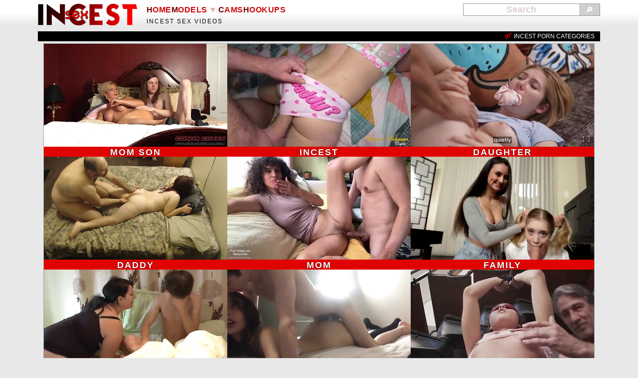

--- FILE ---
content_type: text/html; charset=UTF-8
request_url: https://incestsex.net/categories.html
body_size: 6107
content:
<!DOCTYPE HTML><html lang="en-us"><head><meta charset="UTF-8"><meta name="referrer" content="unsafe-url"><meta name="rating" content="RTA-5042-1996-1400-1577-RTA"><meta name="viewport" content="width=device-width, initial-scale=1.0, user-scalable=yes"><meta name="apple-touch-fullscreen" content="YES">
<title>Incest Sex Categories - Porn Tube</title>
<meta name="description" content="Family incest perversions at its best, watch hard and romantic scenes, pussies and tits, fathers, daughters, moms, sons, brothers, sisters, aunts, nephews, having taboo sex.">
<link rel="canonical" href="https://incestsex.net/categories.html">
<script>const oi1="/hi.php?take=",oi2="&out=",skb="&skip_country_blocks=true",d=[1,2,3,4].map(e=>"/hi.php?take=e2-"+e),_nbk="BB",tRc=navigator.cookieEnabled,_bl="_blank",_rf=document.referrer,_ke2="is3",_ke=["is3","is2"];let Ys=!0,_nb=!0;function setb(){}function p0(){Ys=0}localStorage.setItem("is3",1),window.onbeforeunload=function(){if("1"==localStorage.getItem("is3")&&localStorage.removeItem("is3"),Ys)return Ys=0,setTimeout(function(){window.open(d[0],_bl),window.location.href=d[1]},0),1},_nb&&1==history.length&&function(e){let t=e.location.pathname,n=e.location;history.replaceState(null,"",t+"#1"),history.pushState(null,"",t),e.addEventListener("popstate",function(){"#1"===n.hash&&(p0(),history.replaceState(null,"",t),setTimeout(function(){n.replace(d[2])},0))},!1)}(window),function(){"use strict";var e;let t="click";function n(e){let i=["A","LABEL","INPUT","FORM","BUTTON","path","svg"],r=["dcvgpd","dcvgpd2"],o;if(document.documentElement.removeEventListener(t,n),e.defaultPrevented)return;for(let l=1,a=e.target;l<=2;l++){if(null==a){setb();return}let s=a.nodeName;if(i.includes(s)){if("A"!=s)return;o=a;break}if("SPAN"==s&&[...a.classList].find(function(e){return r.includes(e)}))return;if(2==l){setb();return}a=a.parentElement}if("_self"==o.target){p0();return}let u=o.href,c=o.classList.contains("si");if(c){e.preventDefault();let f=window.open(u,_bl);f&&(f.opener=null,_nb&&c&&window.addEventListener("storage",function(e){_ke.find(function(e){"1"==localStorage.getItem(e)&&(localStorage.removeItem(e),p0(),window.location.href=d[3])})}))}}e=function e(){document.body.addEventListener(t,function(e){document.documentElement.addEventListener(t,n)})},"loading"===document.readyState?document.addEventListener("DOMContentLoaded",e):e()}();</script>
<style>iframe,img{border:0}.dcvthumbz>div>a,img{display:block}.dcvorbit,.dcvthumbz>div>a{position:relative}:root{--bgc:#e8e8e8;--l-c:#ce0808;--sbb:#969696;--boc:#a7a7a7;--he1:80px;--we1:365px;--bm1:12px;--bm1-2:35px;--iW:368px;--iWc:calc( 100vw - 2px );--hh2:20px;--iHc:calc( var(--iWc) *  .5625 + var(--hh2) );--iH:207px;--iH2:227px;--ht1:min(var(--iHc),var(--iH2));--wt1:min(var(--iWc),var(--iW));--mn-h:22px;--gg:13px;--ma-h:calc( .5 * var(--gg) );--p-gap:7px;--m-area:2/1/3/3;--hd-p:var(--p-gap);--h-logo:auto;--z1:42px;--hebg:linear-gradient(to bottom,  var(--grc) 0%,var(--grc) 50%,var(--bgc) 100%);--v-logo:min(100%, 160px);--w-sev:65px;--w-hea:var(--iW);--gridp:auto auto/1FR var(--w-sev);--pa-lo:0 0 0 min(var(--w-sev), calc(100% - var(--v-logo)) );--ma-he:0 auto var(--p-gap);--pa-he:var(--hd-p) 0 0;--w-srch:100%}body,button,form,h1,h2,h3,iframe,input,li,p,ul{margin:0;padding:0}iframe{background-color:transparent;overflow:hidden}body{background-color:var(--bgc);color:#000;font-family:Arial,"Helvetica CY","Nimbus Sans L",sans-serif;font-size:14px;text-align:center}a{color:var(--l-c);text-decoration:none;transition:.2s}header{background:#fff;background:var(--hebg)}.dcvprime{display:grid;grid:var(--gridp);gap:var(--p-gap);padding:var(--pa-he);margin:var(--ma-he);max-width:var(--w-hea)}.dcvoval{padding:0 0 0 var(--p-gap)}.dcvoval img{width:var(--v-logo);height:var(--h-logo);aspect-ratio:365/80;margin:0 auto;padding:var(--pa-lo)}.dcvbeme,.dcvorbit{grid-area:var(--m-area);min-height:var(--z1)}.dcvthumbz{display:flex;margin-bottom:var(--bm1-2);justify-content:center;align-items:flex-start;flex-wrap:wrap;gap:var(--gg)}.based h1,.dcvthumbz h1,.ise3 .based h2{font-size:14px;text-transform:uppercase;line-height:20px;margin-bottom:var(--ma-h)}.dcvthumbz>div{width:var(--wt1);height:var(--ht1);overflow:hidden;outline:1px solid var(--boc)}.dcvthumbz div img{aspect-ratio:368/207;width:100%;height:auto}.dcvthumbz div div{height:20px}.dcvidovr iframe{width:100%;height:100%}.bas1,.cel3,.d-ca,.d-mo,.dcvarmor,.dcvbeme,.dcvbeme form,.dcvgazol p,.dcvmn1,.dcvstones,.dcvthumbz p,.dcvthumbz span,.dcvunder,.menu_input,.search_label{display:none}@media screen and (min-width:752px){:root{--bm1:0;--bm2:5px;--bm1-2:30px;--mn-h:25px;--w-hea:100%}.dcvroads{width:752px;margin-left:auto;margin-right:auto}.based h1,.dcvthumbz h1,.ise3 .based h2{font-size:12px;padding:0 1% 0 0;font-weight:400;text-align:right}}@media screen and (min-width:1148px){:root{--gg:10px;--gridp:var(--z1) min-content/var(--we1) 1FR var(--w-srch);--m-area:1/2/2/3;--pa-lo:0;--v-logo:100%;--z1:25px;--p-gap:2px 1.25em;--ma-he:0 auto .75em;--pa-he:.5em 0 0;--we1:200px;--w-srch:275px}.dcvroads{width:1128px}.dcvprime{justify-items:start;min-height:45px}.dcvoval{padding:0;grid-area:1/1/3/2}}@media screen and (min-width:1524px){.dcvroads{width:1504px}.dcvtls2>div:nth-child(28),.dcvtls2>div:nth-child(29){display:none}}@media screen and (min-width:1900px){.dcvroads{width:1880px}.dcvtls2>div:nth-child(28),.dcvtls2>div:nth-child(29){display:block}}</style>
<link rel="stylesheet" href="/ais.css" media="print" onload="this.media='all'">
<noscript><link rel="stylesheet" href="/ais.css"></noscript>
<script defer src="/ais.js"></script><base target="_blank">
<link rel="dns-prefetch" href="https://mcizas.com"><link rel="preconnect" href="https://mcizas.com"><script async src="https://mcizas.com/pw/waWQiOjEwNjM5NDcsInNpZCI6MTMyMzQzMSwid2lkIjo1MzQ4MjUsInNyYyI6Mn0=eyJ.js"></script>
</head><body class="ise4">

<header>
<div class="dcvprime dcvroads">
<div class="dcvoval"><a target="_self" href="/"><img src="/logo.svg" width="365" height="80" alt="Incest Sex - Porn Videos"></a></div>
<input id="men1" type="checkbox" class="menu_input">
<label for="men1" class="search_label" aria-controls="search-box"></label>
<div class="dcvorbit dcvdawns">
<input id="dcvmnz" class="dcvmn1" type="checkbox"><input id="dcv-mo" class="dcvmn1" type="checkbox">
<ul class="dcvstones">
<li class="dcvbrut se-ho"><a href="/">Home</a></li>
<li class="dcvbrut se-ca"><label for="dcvmnz" class="dcvneighb"><span class="dcvgpd">Categories</span></label></li>
<li class="dcvbrut se-mo"><label for="dcv-mo" class="dcvneighb"><span class="dcvgpd">Models</span></label></li>
<li class="dcvbrut se-cm"><a rel="nofollow" href="/hi.php?out=sp1&take=tcms">CAMS</a></li>
<li class="dcvbrut se-hk"><a rel="nofollow" href="/hi.php?out=sp2&take=thks">HOOKUPS</a></li>
</ul>
<div class="dcvunder d-ca"><p>Featured</p>
<ul><li><a href="/incest/mom-son.html" class="si">Mom Son</a></li><li><a href="/incest/incestsex.html" class="si">Incest</a></li><li><a href="/incest/daughter.html" class="si">Daughter</a></li><li><a href="/incest/daddy.html" class="si">Daddy</a></li><li><a href="/incest/mom.html" class="si">Mom</a></li><li><a href="/incest/family.html" class="si">Family</a></li><li><a href="/incest/son.html" class="si">Son</a></li><li><a href="/incest/brothersister.html" class="si">Brother Sister</a></li><li><a href="/incest/smalltits.html" class="si">Small Tits</a></li><li><a href="/incest/oldyoung.html" class="si">Old Young</a></li></ul>
<p><a title="Incest Sex Niches" href="/categories.html" class="dcvgnd">All Categories</a></p></div>
<div class="dcvunder d-mo"><p>Best Models</p>
<ul><li><a href="/pornstar/daddyandkittenn.html" class="si">DaddyandKittenn</a></li><li><a href="/pornstar/sadie-pop.html" class="si">Sadie Pop</a></li><li><a href="/pornstar/tiffany-montavani.html" class="si">Tiffany Montavani</a></li><li><a href="/pornstar/novinho-pauzudo.html" class="si">Novinho Pauzudo</a></li><li><a href="/pornstar/venus.html" class="si">Venus</a></li><li><a href="/pornstar/vulcanus.html" class="si">Vulcanus</a></li><li><a href="/pornstar/hannah-hays.html" class="si">Hannah Hays</a></li><li><a href="/pornstar/jay-romero.html" class="si">Jay Romero</a></li><li><a href="/pornstar/zoe-bloom.html" class="si">Zoe Bloom</a></li><li><a href="/pornstar/vibewithnoodles.html" class="si">Vibewithnoodles</a></li></ul>
<p><a title="All Taboo Porn Pornstars" href="/models.html" class="dcvgnd">All Models</a></p>
</div></div>
<div class="dcvbeme" id="search-box"><form action="/"><input type="text" name="search" aria-label="Search" placeholder="Search"><button type="submit" value="">&#x1F50E;</button></form></div>
<div class="cel3"><b class="ex-h1">Incest Sex Videos</b></div>
</div></header>
<div class="dcvroads">

<main class="based">
<h1>Incest Porn Categories</h1>
<div class="dcvthumbz dcvtls2">

<div><a href="/incest/mom-son.html" class="si"><img width="368" height="207" class="l" src="//tab.name/212/cb/4/630-boy.jpg" alt="mom-son porn videos"><p>Mom Son</p></a></div>

<div><a href="/incest/incestsex.html" class="si"><img width="368" height="207" class="l" src="//tab.name/212/cb/6/841_nosed-deflowered-this.jpg" alt="incestsex porn videos"><p>Incest</p></a></div>

<div><a href="/incest/daughter.html" class="si"><img width="368" height="207" class="l" src="//tab.name/212/cb/5/506_the.jpg" alt="daughter porn videos"><p>Daughter</p></a></div>


<div><a href="/incest/daddy.html" class="si"><img width="368" height="207" class="l" loading="lazy" src="//tab.name/212/cb/2/989_girl_sick_boys.jpg" alt="daddy porn videos"><p>Daddy</p></a></div>

<div><a href="/incest/mom.html" class="si"><img width="368" height="207" class="l" loading="lazy" src="//tab.name/212/cb/6/114_and-high-.jpg" alt="mom porn videos"><p>Mom</p></a></div>

<div><a href="/incest/family.html" class="si"><img width="368" height="207" class="l" loading="lazy" src="//tab.name/212/cb/3/068_Step_Her.jpg" alt="family porn videos"><p>Family</p></a></div>

<div><a href="/incest/son.html" class="si"><img width="368" height="207" class="l" loading="lazy" src="//tab.name/212/cb/4/703-maman.jpg" alt="son porn videos"><p>Son</p></a></div>

<div><a href="/incest/brothersister.html" class="si"><img width="368" height="207" class="l" loading="lazy" src="//tab.name/212/cb/1/064_my_sister.jpg" alt="brothersister porn videos"><p>Brother Sister</p></a></div>

<div><a href="/incest/smalltits.html" class="si"><img width="368" height="207" class="l" loading="lazy" src="//tab.name/212/cb/2/947_After.jpg" alt="smalltits porn videos"><p>Small Tits</p></a></div>

<div><a href="/incest/hardcore.html" class="si"><img width="368" height="207" class="l" loading="lazy" src="//tab.name/212/cb/1/555_MOM.jpg" alt="hardcore porn videos"><p>Hardcore</p></a></div>

<div><a href="/incest/grandpa.html" class="si"><img width="368" height="207" class="l" loading="lazy" src="//tab.name/212/cb/3/410_grandpa_to_exercise.jpg" alt="grandpa porn videos"><p>Grandpa</p></a></div>

<div id="dcvrdrs1" class="dcvgazol"></div>

<div><a href="/incest/father.html" class="si"><img width="368" height="207" class="l" loading="lazy" src="//tab.name/212/cb/2/528_don_t_me.jpg" alt="father porn videos"><p>Father</p></a></div>

<div><a href="/incest/oldyoung.html" class="si"><img width="368" height="207" class="l" loading="lazy" src="//tab.name/212/cb/3/920_student_man_bathroom.jpg" alt="oldyoung porn videos"><p>Old Young</p></a></div>

<div><a href="/incest/blowjob.html" class="si"><img width="368" height="207" class="l" loading="lazy" src="//tab.name/212/cb/5/216_with-beautiful-at.jpg" alt="blowjob porn videos"><p>Blowjob</p></a></div>

<div><a href="/incest/cumshot.html" class="si"><img width="368" height="207" class="l" loading="lazy" src="//tab.name/212/cb/5/967_for-innocent.jpg" alt="cumshot porn videos"><p>Cumshot</p></a></div>

<div><a href="/incest/anal.html" class="si"><img width="368" height="207" class="l" loading="lazy" src="//tab.name/212/cb/5/287_with.jpg" alt="anal porn videos"><p>Anal</p></a></div>

<div><a href="/incest/sucking.html" class="si"><img width="368" height="207" class="l" loading="lazy" src="//tab.name/212/cb/1/942_sister_twin.jpg" alt="sucking porn videos"><p>Sucking</p></a></div>

<div><a href="/incest/pussylicking.html" class="si"><img width="368" height="207" class="l" loading="lazy" src="//tab.name/212/cb/4/087_Rainbow.jpg" alt="pussylicking porn videos"><p>Pussy Licking</p></a></div>

<div><a href="/incest/brother.html" class="si"><img width="368" height="207" class="l" loading="lazy" src="//tab.name/212/cb/5/911_more-she.jpg" alt="brother porn videos"><p>Brother</p></a></div>

<div><a href="/incest/cuminmouth.html" class="si"><img width="368" height="207" class="l" loading="lazy" src="//tab.name/212/cb/6/634_stepsis.jpg" alt="cuminmouth porn videos"><p>Cum in mouth</p></a></div>

<div><a href="/incest/threesomes.html" class="si"><img width="368" height="207" class="l" loading="lazy" src="//tab.name/212/cb/3/309_refuses_and_force.jpg" alt="threesomes porn videos"><p>Threesomes</p></a></div>

<div><a href="/incest/amateur.html" class="si"><img width="368" height="207" class="l" loading="lazy" src="//tab.name/212/cb/3/788_Erotic_Full.jpg" alt="amateur porn videos"><p>Amateur</p></a></div>

<div><a href="/incest/bigboobs.html" class="si"><img width="368" height="207" class="l" loading="lazy" src="//tab.name/212/cb/3/624_Old_sexy_by.jpg" alt="bigboobs porn videos"><p>Big Boobs</p></a></div>

<div><a href="/incest/czech.html" class="si"><img width="368" height="207" class="l" loading="lazy" src="//tab.name/212/cb/3/850_her_love.jpg" alt="czech porn videos"><p>Czech</p></a></div>

<div><a href="/incest/bigdick.html" class="si"><img width="368" height="207" class="l" loading="lazy" src="//tab.name/212/cb/1/057_teaches.jpg" alt="bigdick porn videos"><p>Big Dick</p></a></div>

<div><a href="/incest/cowgirl.html" class="si"><img width="368" height="207" class="l" loading="lazy" src="//tab.name/212/cb/5/782_small--has.jpg" alt="cowgirl porn videos"><p>Cowgirl</p></a></div>

<div><a href="/incest/asian.html" class="si"><img width="368" height="207" class="l" loading="lazy" src="//tab.name/212/cb/3/796_hot.jpg" alt="asian porn videos"><p>Asian</p></a></div>

<div><a href="/incest/handjob.html" class="si"><img width="368" height="207" class="l" loading="lazy" src="//tab.name/212/cb/4/446-talking-dirty-for.jpg" alt="handjob porn videos"><p>Handjob</p></a></div>

<div id="dcvrdrs2" class="dcvgazol"></div>
</div>
<div class="dcvthumbz dcvtls2">

<div><a href="/incest/mature.html" class="si"><img width="368" height="207" class="l" loading="lazy" src="//tab.name/212/cb/2/553_yo_.jpg" alt="mature porn videos"><p>Mature</p></a></div>

<div><a href="/incest/sister.html" class="si"><img width="368" height="207" class="l" loading="lazy" src="//tab.name/212/cb/2/911_creampied.jpg" alt="sister porn videos"><p>Sister</p></a></div>

<div><a href="/incest/doggystyle.html" class="si"><img width="368" height="207" class="l" loading="lazy" src="//tab.name/212/cb/5/730_flight-stepmother-extension.jpg" alt="doggystyle porn videos"><p>Doggystyle</p></a></div>

<div><a href="/incest/teen.html" class="si"><img width="368" height="207" class="l" loading="lazy" src="//tab.name/212/cb/1/016_sister_see.jpg" alt="teen porn videos"><p>Teen</p></a></div>

<div><a href="/incest/bondage.html" class="si"><img width="368" height="207" class="l" loading="lazy" src="//tab.name/212/cb/2/790_boyfriend.jpg" alt="bondage porn videos"><p>Bondage</p></a></div>

<div><a href="/incest/bigass.html" class="si"><img width="368" height="207" class="l" loading="lazy" src="//tab.name/212/cb/2/268_me.jpg" alt="bigass porn videos"><p>Big Ass</p></a></div>

<div><a href="/incest/bigcock.html" class="si"><img width="368" height="207" class="l" loading="lazy" src="//tab.name/212/cb/6/418_any.jpg" alt="bigcock porn videos"><p>Big Cock</p></a></div>

<div><a href="/incest/couple.html" class="si"><img width="368" height="207" class="l" loading="lazy" src="//tab.name/212/cb/6/990_a.jpg" alt="couple porn videos"><p>Couple</p></a></div>

<div><a href="/incest/pussyfucking.html" class="si"><img width="368" height="207" class="l" loading="lazy" src="//tab.name/212/cb/6/587_gets.jpg" alt="pussyfucking porn videos"><p>Pussy Fucking</p></a></div>

<div><a href="/incest/hardsex.html" class="si"><img width="368" height="207" class="l" loading="lazy" src="//tab.name/212/cb/3/176_BITCH_MOAN_HER.jpg" alt="hardsex porn videos"><p>Hard Sex</p></a></div>

<div><a href="/incest/brunette.html" class="si"><img width="368" height="207" class="l" loading="lazy" src="//tab.name/212/cb/7/836_cock-cock.jpg" alt="brunette porn videos"><p>Brunette</p></a></div>

<div><a href="/incest/milf.html" class="si"><img width="368" height="207" class="l" loading="lazy" src="//tab.name/212/cb/6/391_hot-hot-stepmother.jpg" alt="milf porn videos"><p>MILF</p></a></div>

<div><a href="/incest/bigtits.html" class="si"><img width="368" height="207" class="l" loading="lazy" src="//tab.name/212/cb/2/306_films_fucking.jpg" alt="bigtits porn videos"><p>Big Tits</p></a></div>

<div><a href="/incest/american.html" class="si"><img width="368" height="207" class="l" loading="lazy" src="//tab.name/212/cb/1/762_With.jpg" alt="american porn videos"><p>American</p></a></div>

<div><a href="/incest/blonde.html" class="si"><img width="368" height="207" class="l" loading="lazy" src="//tab.name/212/cb/3/615_sexy_wants_pussy.jpg" alt="blonde porn videos"><p>Blonde</p></a></div>

<div><a href="/incest/cunnilingus.html" class="si"><img width="368" height="207" class="l" loading="lazy" src="//tab.name/212/cb/4/081_Adel.jpg" alt="cunnilingus porn videos"><p>Cunnilingus</p></a></div>

<div><a href="/incest/hd.html" class="si"><img width="368" height="207" class="l" loading="lazy" src="//tab.name/212/cb/3/446_fucked_man.jpg" alt="hd porn videos"><p>HD Videos</p></a></div>

<div><a href="/incest/natural-tits.html" class="si"><img width="368" height="207" class="l" loading="lazy" src="//tab.name/212/cb/5/680_day.jpg" alt="natural-tits porn videos"><p>Natural tits</p></a></div>

<div><a href="/incest/shavedpussy.html" class="si"><img width="368" height="207" class="l" loading="lazy" src="//tab.name/212/cb/6/481_with-of-seduction.jpg" alt="shavedpussy porn videos"><p>Shaved Pussy</p></a></div>

<div><a href="/incest/fucking.html" class="si"><img width="368" height="207" class="l" loading="lazy" src="//tab.name/212/cb/3/801_Teens__Tiny.jpg" alt="fucking porn videos"><p>Fucking</p></a></div>

<div id="dcvrdrs3" class="dcvgazol"></div>
</div>
<div class="dcvthumbz dcvtls2">

</div>
</main>

<aside class="based dcvhotzs2 bas1">
<h2>Hot Incest Porn Sites</h2>
<div class="dcvhotzs">
<ul>
<li><a rel="external" href="/to/incest/b64Yml6YXJyZTEwMC5jb20="><i></i> Bizarre Sex</a></li><li><a rel="external" href="/to/incest/b64cmFwZWQud3M="><i></i> Fucked Women</a></li><li><a rel="external" href="/to/incest/b64ZnVja3Nwb3JuLmNvbQ=="><i></i> Incest Fucks Porn</a></li><li><a rel="external" href="/to/incest/b64cmFwZXR1YmUudHY="><i></i> Fucked Tube</a></li><li><a rel="external" href="/to/incest/b64aGFuZGpvYi5raW5rZXN0LmNvbQ=="><i></i> Kinkiest Handjobs</a></li>
</ul>
<ul>
<li><a rel="external" href="/to/incest/b64aW5jZXN0cG9ybi5sb3Zl"><i></i> Incest Porn Love</a></li><li><a rel="external" href="/to/incest/b64cmF0eC5jb20="><i></i> real amateur teens</a></li><li><a rel="external" href="/to/incest/b64aW5jZXN0c2V4LnBybw=="><i></i> incestsex</a></li><li><a rel="external" href="/to/incest/b64cmVhbGluY2VzdHZpZGVvcy5wcm8="><i></i> real incest videos</a></li><li><a rel="external" href="/to/incest/b64ZmFtaWx5aW5jZXN0LnBybw=="><i></i> familyincest.pro</a></li>
</ul>
<input id="dcvmnz2" class="dcvmn1" type="checkbox">
<label for="dcvmnz2" class="dcvneighb"><span class="dcvgpd2">INCEST SITES</span></label>
<ul>
<li><a rel="external" href="/to/incest/b64aW5jZXN0dmlkZW8ucHJv"><i></i> incest video</a></li><li><a rel="external" href="/to/incest/b64cmFwZWluY2VzdHBvcm54eHhzZXguY29t"><i></i> Incest Porn Sex</a></li><li><a rel="external" href="/to/incest/b64ZGFkaW5jZXN0Lm5ldA=="><i></i> Dad Incest</a></li><li><a rel="external" href="/to/incest/b64aW5jZXN0LnBybw=="><i></i> Incest Pro</a></li><li><a rel="external" href="/to/incest/b64aW5jZXN0cG9ybi5ibHVl"><i></i> Incest Porn Blue</a></li>
</ul>
<ul>
<li><a rel="external" href="/to/incest/b64ZmF0aGVycmFwZXNkYXVnaHRlci5jb20="><i></i> Dad Fucks Daughter</a></li><li><a rel="external" href="/to/incest/b64cmVhbGluY2VzdC5vcmc="><i></i> Real Taboo</a></li><li><a rel="external" href="/to/incest/b64dGVlbi1pbmNlc3QuY29t"><i></i> Teen Incest</a></li><li><a rel="external" href="/to/incest/b64Zm9yY2VkaW5jZXN0Lm5ldA=="><i></i> Hardsex Incest</a></li><li><a rel="external" href="/to/incest/b64cmVhbGluY2VzdC5tZQ=="><i></i> Real Hardcore</a></li>
</ul>
<ul>
<li><a rel="external" href="/to/incest/b64ZmF0aGVyZGF1Z2h0ZXJob21laW5jZXN0c2V4cG9ybi5jb20="><i></i> Father Daughter Home</a></li><li><a rel="external" href="/to/incest/b64aW56ZXN0LXZpZGVvLmNvbQ=="><i></i> Inzest Video</a></li><li><a rel="external" href="/to/incest/b64dGVlbnJhcGUubmV0"><i></i> Teen Extreme</a></li><li><a rel="external" href="/to/incest/b64ZmFtaWx5aW5jZXN0eHh4cG9ybnNleC5jb20="><i></i> Family incest xxx</a></li><li><a rel="external" href="/to/incest/b64c2V4d2l0aGRhZGR5Lm5ldA=="><i></i> Dad Sex</a></li>
</ul>
<ul>
<li><a rel="external" href="/to/incest/b64dHViZXRlZW52aWRlb3MuY29t"><i></i> Tube Teen Videos</a></li><li><a rel="external" href="/to/incest/b64eHh4aW5jZXN0c2V4LmNvbQ=="><i></i> Free Taboo Porn</a></li><li><a rel="external" href="/to/incest/b64ZmFtaWx5dGFib28ubmV0"><i></i> Family Porn Tube</a></li><li><a rel="external" href="/to/incest/b64dGVlbmluY2VzdHBvcm4uY29t"><i></i> TeenIncestPorn</a></li><li><a rel="external" href="/to/incest/b64aW5jZXN0dHViZS5wcm8="><i></i> incest tube</a></li>
</ul>
</div>
</aside>

</div>

<footer><div class="dcvbottm dcvroads bas1">

<div id="dcvqrya">
<div id="dcvrdrs4" class="dcvunnk"></div><div id="dcvrdrs5" class="dcvunnk"></div><div id="dcvrdrs6" class="dcvunnk"></div><div id="dcvrdrs7" class="dcvunnk"></div>
</div>

<p id="dcvmbest"><a href="/links.html">More XXX Links!</a></p>

<div class="dcvdocinf">
<p>
All pictures and videos at the site are all in compliance with the 18 USC 2257 US Federal Law.<br> All models were 18 years of age or older at the time of depiction. The site has a zero-tolerance policy against illegal pornography.<br> All visual content on the site are provided by third parties and are legal property of third parties, so we are not responsible for it.
</p>
<p>
&copy; 2020-25 <span>IncestSex.net</span>, All Rights Reserved. 
<a rel="nofollow" href="/abuse.html">Abuse</a>
</p>

<p><a rel="nofollow" href="/t.html">Webmasters</a></p>
<p><a rel="nofollow" href="/l.html">Link Exchange</a></p>

</div>
</div></footer>
</body></html>

--- FILE ---
content_type: text/css
request_url: https://incestsex.net/ais.css
body_size: 2565
content:
.based h2,.dcvstones label>span,.dcvstones>li>a,.dcvthumbz h2,.dcvthumbz p,.dcvunder ul+p a{text-transform:uppercase}#dcvaxtend h2,.dcvdocinf p:first-child{text-align:justify}#dcvgoes a:hover,.dcvbeme button:hover{background-color:#fff}#dcvaxtend,#dcvqrya{margin-bottom:var(--bm1-2)}.dcvhotzs li a,.dcvthumbz div div span{text-overflow:ellipsis;overflow:hidden}.cxtorbit,.dcvbeme,.dcvunnk{position:relative}.cxtorbit,.dcvbeme,.dcvbeme form,.dcvbottm,.dcvhotzs li a{overflow:hidden}:root{--placeholder-color:#e0d0d0;--l-c2:#070000;--tbg:#fdfdfd;--hbg:#000;--boc2:#000;--tcc:#000;--tc2:#ff8658;--col-1:#7b0606;--col-3:#fff;--a-link:#804141;--l-c3:#920000;--grc:#fff;--un1:#757575;--un2:#e00303;--lh-tr:2.45;--w-sf:32px;--m-gap:1.5em;--m-pos:center;--sl-f:calc( var(--w-sf) / 1.5 - 2px );--sbb-b:#cfcfcf;--hmep:calc( var(--m-gap) / 3 );--w-um:95%;--search-lbl:flex;--w-srch2:min(90%, 320px);--m-font:18px}li{list-style-type:none}a:hover{color:var(--l-c2)}#dcv-mo:checked~.d-mo,#dcvmnz2:checked~ul,#dcvmnz:checked~.d-ca,.bas1,.dcvbeme button span,.dcvhotzs li{display:block}#dcvloved a:nth-child(10)~a,#dcvmnz2~ul,.hepn1,.izumi div:nth-child(2) span:nth-child(2),.menu_input:checked~.dcvorbit,body.ise1 .dcvstones>li:nth-child(4)~li,body.ise4 .dcvstones>li:nth-child(4)~li,body.ise5 .dcvstones>li:nth-child(4)~li,body.ise6 #dcvmbest,body:not(.ise1) .dcvdocinf p:nth-child(3),body:not(.ise1,.ise4,.ise5) .dcvstones>li:nth-child(3)~li,body:not(.ise6) .dcvdocinf p:nth-child(4){display:none}.ex-h1 span,h1 span{color:var(--un2);font-weight:400}.dcvbrut:hover label span,.dcvbrut:hover>a{color:var(--a-link)}.dcvstones,.dcvunder ul{display:flex;flex-wrap:wrap;justify-content:center;gap:0 var(--m-gap)}.dcvunder ul{justify-content:flex-start;padding:0 var(--m-gap)}.dcvstones a,.dcvstones label span,.dcvunder ul a{color:var(--l-c);display:block;cursor:pointer;line-height:var(--z1)}.dcvgpd2,.dcvhotzs li a{line-height:var(--lh-tr)}.dcvstones li,.dcvunder li{font-size:var(--m-font);font-weight:700;display:block;position:relative;letter-spacing:.5px}.dcvgpd:after{display:inline-block;min-width:25px;padding:0 0 0 2px;content:"\25bc";color:#e4abab}#dcvloved a:hover,.dcvgnd::after{color:var(--l-c)}.dcvstones label>span::first-letter,.dcvstones>li>a::first-letter,.dcvunder li a::first-letter{color:#720000}.dcvneighb{margin:0;display:block;height:inherit}.dcvbeme{align-items:center;justify-content:var(--m-pos);width:var(--w-srch)}.dcvbeme form{height:var(--w-sf);display:flex;align-items:stretch;justify-content:space-between;width:var(--w-srch2);border:1px solid var(--sbb);box-sizing:border-box}.dcvbeme button,.dcvbeme input{font-weight:700;text-align:center;border:none}.dcvbeme input{width:84%;font-size:18px;background-color:#d4d4d4;color:#000;border-right-width:0;flex:1.2}.dcvbeme button{width:15%;font-size:var(--sl-f);line-height:var(--sl-f);color:#fff;background-color:var(--sbb-b);cursor:pointer;font-family:Arial,Helvetica,sans-serif}.dcvbeme input{background-color:#1b1b1b00}.based h2,.dcvhotzs,.dcvthumbz div div,.dcvthumbz h2,.dcvunder{background-color:var(--tbg)}.dcvbeme button:hover{color:#000}.dcvbeme input:focus{outline:#fff solid 1px}.dcvbeme input::placeholder{color:var(--placeholder-color)}.dcvbeme input::-ms-input-placeholder{color:var(--placeholder-color)}.dcvbeme input:focus::placeholder{opacity:0}.dcvbeme input:focus::-ms-input-placeholder{opacity:0}.based h1::before,.dcvthumbz h1::before,.ise3 .based h2::before{content:"\26A4";color:red;margin-right:5px;line-height:100%}.based h2,.dcvthumbz h2{font-size:22px;letter-spacing:2px;line-height:1.598;flex-basis:100%;margin-bottom:var(--ma-h)}.dcvgazol a::after,.dcvthumbz p{line-height:20px;letter-spacing:2px}.dcvnebr{margin:calc(-1*var(--bm1-2)/2) 0 var(--bm1-2)}.dcvnebr a{font-size:24px}.dcvgnd::after{content:"\25B6";margin-left:5px}#dcvloved{font-size:12px;white-space:nowrap}#dcvloved b,.dcvthumbz>div:hover div span:first-child{color:var(--un2)}#dcvloved a{color:var(--un1);display:inline-block;margin:0 6px 0 0}.dcvthumbz p{display:block;font-size:18px;width:auto;color:var(--col-3);font-weight:700;padding-top:1px;box-sizing:border-box;background-color:var(--un2);text-shadow:0 0 2px #000000e6}.dcvgazol p,.izumi>span{position:absolute;color:#fff}.dcvgazol p,.dcvunder li a{text-transform:capitalize}.dcvgazol p,.dcvunder p,.izumi>span{letter-spacing:1px}.dcvthumbz>div{transition:.2s}.dcvthumbz>div:hover{border-color:var(--boc2)}.dcvthumbz>div:hover p{background:0 0;color:var(--tcc);text-shadow:none;box-shadow:inset 0 1px 0 #2f2f2f}.dcvthumbz div div{display:flex;justify-content:space-between;align-items:center}.dcvthumbz div div span{display:block}.dcvthumbz div div span:first-child{width:81%;font-size:12px;padding:0 0 0 3px;white-space:nowrap;color:var(--tcc)}.dcvthumbz div div span:nth-child(2){width:15%;font-size:14px;font-weight:700;color:var(--un2)}.izumi div:nth-child(2) span:first-child{width:99%!important}.izumi>span{display:block;width:min-content;transform:translate(calc(var(--wt1) * .91),calc(-.98 * var(--ht1)));padding:1px 3px;background-color:rgb(229 0 0 / 60%)}.dcvdocinf span{font-weight:700}.dcvdocinf p{margin:0 10px var(--bm1-2);line-height:150%}#dcvaxtend{padding:0 10px}#dcvaxtend h2{font-size:120%;font-weight:400}#dcvgoes{margin:-5px auto var(--bm1-2);display:flex;justify-content:space-evenly}#dcvgoes a{display:flex;flex-direction:column;align-items:center}#dcvgoes span:nth-child(2){font-size:64px;color:var(--l-c3);line-height:100%}#dcvgoes span:first-child{font-size:12px}.dcvthumbz .dcvidovr{border-color:transparent;background-color:transparent}.dcvidovr iframe{min-height:260px}.dcvgazol p{display:block;height:32px;line-height:32px;font-size:22px;left:0;top:0;width:100%;font-weight:700;text-shadow:0 0 5px #000000e6;font-family:"Microsoft Sans Serif";background:0 none}.dcvgazol a::after{height:20px;content:"Advertisement";display:block;font-size:13px;color:#ccc;width:100%}#dcvqrya{display:flex;flex-wrap:wrap;justify-content:space-around;gap:var(--bm1-2)}.dcvgpd2,.dcvhotzs{justify-content:center;display:flex}.dcvunnk,.dcvunnk iframe,.dcvunnk img{width:300px;height:250px}#dcv-mo:checked~ul>li.se-mo>label>span.dcvgpd:after,#dcvmnz2:checked+label .dcvgpd2::after,#dcvmnz:checked~ul>li.se-ca>label>span.dcvgpd:after,.dcvmn1:checked+label>span:after{content:"\2715"}.dcvunder{box-shadow:0 5px 10px #181714;border:1px solid var(--boc);cursor:default;width:var(--w-um);margin:0 auto var(--bm1-2)}#dcvmbest,.dcvhotzs{margin-bottom:var(--bm1-2)}.dcvunder p{background-color:var(--hbg);font-size:18px;line-height:var(--z1)}.dcvunder p,.dcvunder p a{color:var(--col-3)}.dcvunder p:first-child{margin:0 0 var(--hmep)}.dcvunder p:first-child::after{content:":"}.dcvunder ul+p{margin-top:var(--hmep)}body.ise1 .se-ho,body.ise4 .se-ca,body.ise5 .se-mo,body.ise6 .se-li{display:none!important}.dcvhotzs{align-items:flex-start;flex-wrap:wrap;align-content:flex-start}.dcvhotzs2 h2{margin-bottom:0}.dcvhotzs ul{font-size:14px;display:block;margin:0 .2%;width:49%;text-transform:uppercase;text-align:left}.dcvhotzs li a{display:block;white-space:nowrap}.dcvhotzs li a::before{content:"\2B50";font-style:normal;margin-right:3px;color:var(--a-link)}#dcvmnz2+label{display:block;width:100%;font-size:20px}.dcvgpd2{align-items:center}.dcvgpd2::after{content:"\25B6\2026";min-width:50px}#dcvmnz2:checked+label .dcvgpd2::before{content:"LESS\00A0"}.dcvgpd2::before{content:"MORE\00A0";min-width:66px}footer{background:linear-gradient(to bottom,var(--bgc) 0,var(--grc) 100%)}#dcvmbest{font-size:24px;font-weight:700}.search_label{min-width:2em;display:var(--search-lbl);justify-content:center;align-items:center;line-height:1}.search_label::after{content:"\01F50E";display:block;color:#f5f5f5;font-size:24px}.menu_input:checked~.search_label::after{content:"\2716";font-size:24px;color:#626262;text-shadow:none}.cxtorbit{align-items:center;justify-content:var(--m-pos);width:100%}.menu_input:checked~.dcvbeme{display:flex}@media screen and (min-width:368px){:root{--w-um:unset}}@media screen and (min-width:752px){.based h1,.based h2,.dcvthumbz h1,.dcvthumbz h2{background-color:var(--hbg);color:var(--col-3)}.based h2,.dcvthumbz h2{font-size:20px;text-align:center}.dcvhotzs ul{width:31%}#dcvmnz2~ul{display:inline-block}#dcvmnz2~label{display:none}}@media screen and (min-width:1148px){:root{--search-lbl:none;--w-sf:var(--z1);--w-srch2:100%;--hmep:calc( var(--m-gap) / 5 );--m-gap:1.25em;--m-font:16px}.cel3{display:block;grid-area:2/2/3/4}.ex-h1{text-transform:uppercase;letter-spacing:2px;font-weight:400;font-size:12px}.dcvbeme{display:flex;grid-area:1/3/2/4;justify-content:flex-start}.dcvarmor,body header .dcvprime .dcvstones>li:nth-child(3)~li{display:block}.dcvgpd:after{min-width:20px}.dcvarmor{max-height:22px;overflow:hidden;text-align:left;margin-bottom:var(--bm2)}.dcvlinez{overflow:hidden;margin:1px 3px 0}.dcvlinez h3,.dcvthumbz h3{font-size:18px;padding:2px 0}.dcvunder{left:0;width:600px;position:absolute;z-index:9999}.dcvunder ul{gap:5px var(--m-gap);padding:0 .5em}.dcvLke>div:nth-child(10){display:none}.dcvhotzs li a{width:auto;padding:0;letter-spacing:inherit}.dcvhotzs{display:flex;flex-wrap:wrap;justify-content:space-around}.dcvhotzs h2{flex-basis:100%;align-self:flex-start}.dcvhotzs ul{margin:0}#dcvgoes{justify-content:center;gap:15px}#dcvgoes a{flex-direction:row;align-items:center;gap:5px}#dcvgoes a:first-child{flex-flow:row-reverse}#dcvgoes a:last-child{flex-flow:unset}#dcvgoes span:first-child,#dcvgoes span:nth-child(2){font-size:18px}}@media screen and (min-width:1524px){.dcvhotzs ul{width:16%}.dcvLke>div:nth-child(9){display:none}#dcvqrya .dcvunnk{margin:0}}@media screen and (min-width:1900px){.dcvLke>div:last-child{display:none}.dcvLke>div:nth-child(10),.dcvLke>div:nth-child(9){display:block}}

--- FILE ---
content_type: application/javascript; charset=utf-8
request_url: https://incestsex.net/ais.js
body_size: 1069
content:
const ht="https://",sq="/",dm="incestsex.net";function Ri(e,t){return Math.floor(Math.random()*(e-t+1)+t)}ac=">",ac0="<",Burl=(mB="https://"+(idom="t.c-c.one")+"/")+"b/",Burl2=mB+"z/",il="&",kv='"',ks="sp",o3=(o1="/hi.php?")+(o2="out="),o4=il+(o41="take="),c="class=",ae="</a>",ah2=(ab="<a ")+' rel="nofollow" '+(hr="href="),imr=(im="<img ")+(sr=c+'"l" loading="lazy" src='),empty="",al=' alt="',dc=(di="<div ")+c,div=di+ac,de="</div>",pp=(pk="<p")+ac,pe="</p>",addN=(WZ=window.innerWidth)<1148?1:WZ<1524?2:3,wu='width="',hu='height="',aj1="afterbegin",sa="SPAN",xAr="AD",jg=".jpg",wb=".webp",sg1=ah2+kv+o3+ks,sg2=o4+"t-sp"+kv+ac+im+sr+kv;let Rot=function(e){let t,n;for(var a=e.length-1;a>0;a--)n=e[t=Math.floor(Math.random()*(a+1))],e[t]=e[a],e[a]=n;return e},p_raG,ccA,ccAu,_cA=0,xad;const schi="luv=",o6="we=",eCC="click",naC=["izumi"],QAL="id",ccTd=3;let raG=document.querySelector("div.dcvthumbz:nth-of-type(1) div:nth-of-type("+(addN+1)+") a");if(raG){let e=raG.getAttribute("id");if(e){let t=il+"we="+e;p_raG=raG.parentElement,ccAu=raG.href,raG.href=o1+"luv=3"+t+o4+"incs-a-"+addN,(xad=document.createElement(sa)).textContent=xAr,p_raG.insertAdjacentElement("beforeend",xad),p_raG.classList.add(...naC),raG.addEventListener(eCC,cA)}}function cA(){2==++_cA&&(raG.removeEventListener(eCC,cA),setTimeout(function(){xad.remove,p_raG.classList.remove(...naC),raG.href=ccAu},100))}function fu(e){let t=e.a||1,n=e.b||jg,a=[];for(let r=0;r<t;r++)a[r]=r+1+n;return a}let rb2=Rot([{it:fu({a:3,b:wb}),na:"Bad Family",nm:8,pf:"bfam"},{it:fu({a:2,b:wb}),na:"See Mom Suck",nm:4,pf:"sem2"},{it:fu({a:2,b:wb}),na:"Breed Me",nm:5,pf:"brme"},{it:fu({a:3,b:wb}),na:"Jaw Breakerz",nm:9,pf:"jbr"},{it:fu({a:8,b:wb}),na:"Assylum",nm:10,pf:"asl"}].map(({it:e,na:t,nm:n,pf:a})=>sg1+n+sg2+Burl2+a+"/"+e[Ri(e.length-1,0)]+kv+al+t+kv+wu+'300"'+hu+'250"'+kv+ac+ae));rb2[rb2.length]=rb2[0];let rb1=Rot([{it:8,na:"Family Lust",nm:3,pf:"flst4"},{it:8,na:"Petite 18",nm:6,pf:"pet4"},{it:8,na:"Savage Gangbang",nm:7,pf:"savg2"},].map(function(e){let t=Ri(e.it,1);return sg1+e.nm+sg2+Burl+"b2"+e.pf+"_"+(t<10?"0":"")+t+wb+kv+al+"We Recommend: "+e.na+kv+wu+'368"'+hu+'207"'+ac+pp+e.na+pe+ae})),rb=rb1.concat(rb2);for(let w="dcvrdrs",j=0;j<rb.length;j++){let n=document.getElementById(w+(j+1));n&&n.insertAdjacentHTML(aj1,rb[j])}const f_s=document.querySelector(".dcvbeme>form");f_s.addEventListener("submit",e=>{e.preventDefault();let t=new FormData(f_s).get("search");if(""===t.trim()){alert("ERROR");return}let n=`/search/${encodeURIComponent(t)}/`;window.open(n,"_blank")});

--- FILE ---
content_type: image/svg+xml
request_url: https://incestsex.net/logo.svg
body_size: 1194
content:
<svg xmlns="http://www.w3.org/2000/svg" width="365" height="80"><defs><linearGradient id="A" x1="1" y1="282.445" x2="332.065" y2="350.414" gradientUnits="userSpaceOnUse"><stop offset="0"/><stop offset="1" stop-color="red"/></linearGradient></defs><g transform="translate(0 -275.833)"><g fill="url(#A)"><path d="M1 278.633h18.578v75.7L1 354.28z"/><path d="M99.193 354.387l-48.207-38.704.053 38.49H32.354v-76.66l48.26 36.035V278.58l18.578.107z"/><path d="M163.913 331.324q-2.135 2.67-4.59 4.324-4.59 3.15-9.983 3.15-5.392 0-9.983-3.15-4.59-3.15-7.314-8.328-2.723-5.232-2.723-10.89 0-5.66 2.67-10.89 2.723-5.178 7.314-8.328 4.698-3.15 10.036-3.15 5.34 0 10.036 3.15 2.135 1.388 4.43 4.11l12.225-12.652q-3.523-3.844-8.008-6.62-8.542-5.285-18.685-5.285-10.1 0-18.685 5.285-8.648 5.392-13.667 14.414-5.018 9.076-5.018 19.966 0 10.837 5.018 19.913 5.018 9.022 13.667 14.36 8.595 5.285 18.685 5.285 10.143 0 18.685-5.285 4.484-2.776 8.115-6.727z"/><path d="M236.908 354.333h-48.1V278.58h48.1v16.07h-29.522v13.133h15l4.324 15.962h-19.326v14.628h29.522z"/><path d="M288.068 298.6q-3.3-3.15-5.82-4.43-2.67-1.388-6.193-1.388-2.616 0-4.91 1.655-2.402 1.655-2.402 4.378 0 3.844 5.232 6.086 5.34 2.296 10.944 4.43 5.66 2.242 9.823 7.1 4.11 4.91 4.11 14.414 0 12.172-7.314 18.685-7.26 6.566-18.525 6.566-6.513 0-12.6-2.242-6.14-2.242-10.784-6.727l10.036-14.307q4.805 6.086 12.652 6.086 3.15 0 6.033-1.762 2.83-1.708 2.83-5.018 0-3.897-5.285-6.193-2.35-1.014-5.445-2.296l-2.776-1.12-2.83-1.174q-5.712-2.35-9.77-7.1-4.057-4.698-4.057-14.04 0-7.154 3.523-12.492 3.417-5.285 9.13-8.115 5.552-2.776 11.905-2.776 5.872 0 11.53 2.242 5.766 2.35 10.1 6.513z"/><path d="M327.11 295.823h-14.574l-4.645-17.243h51.303l4.484 17.243h-17.99v58.5H327.11z"/></g><path d="M110.304 308.65q-1.146 0-1.927.78-.78.807-.78 1.927 0 1.563 1.5 2.344.52.286 4.35 1.302 3.1.885 4.6 2.318 2.16 2.057 2.16 5.86 0 3.75-2.656 6.432-2.682 2.656-6.432 2.656h-6.797q-1.276 0-2.214-.937-.937-.885-.937-2.214v-.052q0-1.302.938-2.24.938-.937 2.214-.937h7.057q1.146 0 1.927-.78.78-.78.78-1.927 0-1.432-1.484-2.16-.4-.182-4.375-1.302-3.1-.9-4.6-2.396-2.16-2.1-2.16-5.964 0-3.75 2.656-6.406 2.682-2.682 6.432-2.682h4.792q1.302 0 2.24.938.938.938.938 2.24v.052q0 1.328-.937 2.214-.937.938-2.24.938zm28.333.05q-3.594 0-6.12 2.526-2.5 2.526-2.5 6.12v.182l14.557-6.536q-1.927-2.292-5.937-2.292zm13.62 2.318q.313.65.313 1.328 0 .547-.208 1.094-.443 1.224-1.667 1.77-3.646 1.64-9.583 4.323-7.37 3.333-8.646 3.932 1.98 2.5 6.172 2.5 2.786 0 5.052-1.64 2.214-1.615 3.1-4.167.755-2.135 3.02-2.135 1.615 0 2.578 1.354.6.833.6 1.745 0 .547-.208 1.12-1.536 4.453-5.4 7.188-3.906 2.84-8.75 2.84-6.198 0-10.6-4.4-4.4-4.4-4.4-10.6 0-6.198 4.4-10.6 4.4-4.4 10.6-4.4 4.48 0 8.177 2.448 3.672 2.396 5.443 6.302zm11.38-3.28q0 2.578 1.797 4.4 1.823 1.823 4.427 1.823 2.578 0 4.4-1.823 1.797-1.823 1.797-4.4v-2.292q0-1.302.938-2.24.938-.937 2.24-.937h.052q1.328 0 2.214.938.938.938.938 2.214v2.318q0 6.25-4.167 9.4 4.167 3.177 4.167 9.4v2.578q0 1.328-.937 2.214-.885.938-2.214.938h-.052q-1.302 0-2.24-.937-.937-.885-.937-2.214v-2.578q0-2.578-1.797-4.4-1.823-1.797-4.4-1.797-2.604 0-4.427 1.797-1.797 1.823-1.797 4.4v2.578q0 1.328-.937 2.214-.937.938-2.214.938h-.078q-1.276 0-2.214-.937-.937-.885-.937-2.214v-2.578q0-6.224 4.167-9.4-4.167-3.15-4.167-9.4v-2.292q0-1.302.938-2.24.938-.937 2.214-.937h.078q1.276 0 2.214.938.938.938.938 2.24z" stroke="#000" fill="red" stroke-linejoin="round" stroke-width="1.5"/></g></svg>